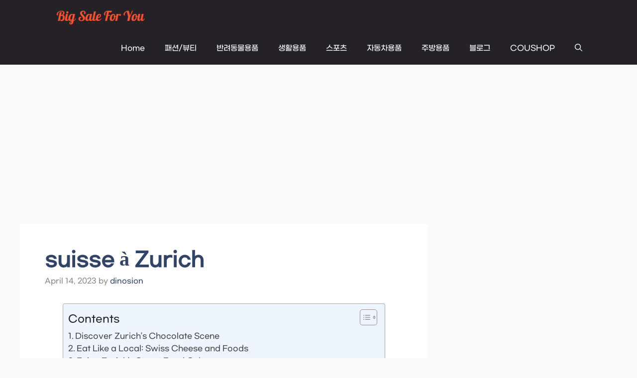

--- FILE ---
content_type: text/html; charset=utf-8
request_url: https://www.google.com/recaptcha/api2/aframe
body_size: 267
content:
<!DOCTYPE HTML><html><head><meta http-equiv="content-type" content="text/html; charset=UTF-8"></head><body><script nonce="tB-77Opr-LY0J2xWe7kxMA">/** Anti-fraud and anti-abuse applications only. See google.com/recaptcha */ try{var clients={'sodar':'https://pagead2.googlesyndication.com/pagead/sodar?'};window.addEventListener("message",function(a){try{if(a.source===window.parent){var b=JSON.parse(a.data);var c=clients[b['id']];if(c){var d=document.createElement('img');d.src=c+b['params']+'&rc='+(localStorage.getItem("rc::a")?sessionStorage.getItem("rc::b"):"");window.document.body.appendChild(d);sessionStorage.setItem("rc::e",parseInt(sessionStorage.getItem("rc::e")||0)+1);localStorage.setItem("rc::h",'1764933182497');}}}catch(b){}});window.parent.postMessage("_grecaptcha_ready", "*");}catch(b){}</script></body></html>